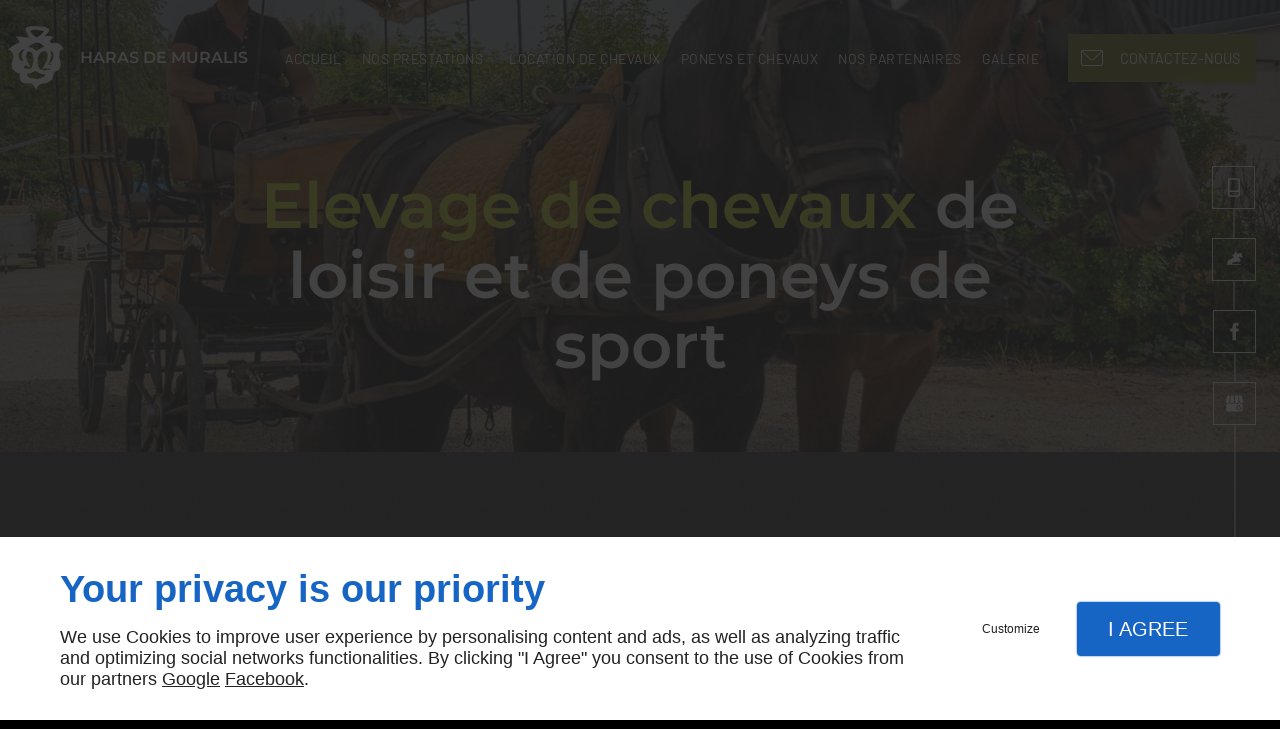

--- FILE ---
content_type: text/html; charset=utf-8
request_url: https://www.harasdemuralis.fr/elevage-chevaux-saint-avertin.php
body_size: 13485
content:
<!DOCTYPE html>
<html class="no-js" lang="fr"><head><meta charset="utf-8" /><meta name="viewport" content="width=device-width, initial-scale=1.0" /><meta lang="" name="keywords" content="Élevage de chevaux Veigné,Location d'attelage avec chevaux La Riche,Location d'attelage avec chevaux Joué-lès-Tours,Location d'attelage avec chevaux Fondettes,Location d'attelage avec chevaux Châtellerault,Location d'attelage avec chevaux Chambray-lès-Tours,Location d'attelage avec chevaux Bléré,Location d'attelage avec chevaux Amboise,HARAS DE MURALIS  Loches,Balade en calèche Loches" /><meta lang="" name="description" content="Si vous recherchez un établissement spécialisé dans l’élevage de chevaux prè de Saint-Avertin, adressez-vous au Haras de Muralis."  /><meta name="robots" content="index, follow" /><title>Élevage de chevaux, Saint-Avertin – Haras de Muralis</title> <script>
(function (adwordsId, adwordsLabel) {
function callTracking(event) {
var link = event.currentTarget;
try {
Epeius.addModule({trackerId: 'ga4', id: 'ga4_ct'});
Epeius.addModule({
trackerId: 'gaw',
id: 'gaw_ct',
config: {key: adwordsId, label: adwordsLabel}
});
} catch (e) {
console.warn("Error with call-tracking !", e);
}
console.log('call-tracking');
var req = new XMLHttpRequest();
req.addEventListener("load", function () {
window.location.href = link.href;
});
req.open("GET", "/lnk-ct.json");
req.send();
event.stopImmediatePropagation();
event.preventDefault();
return false;
}
window.addEventListener('load', function () {
var calltrackingLinks = document.querySelectorAll("a[href^=tel]");
for (var i = 0; i < calltrackingLinks.length; i++) {
calltrackingLinks[i].addEventListener("click", callTracking);
}
});
})('627094163', 'oH4uCO3gsdIBEJPlgqsC')
</script>
 <!--[if lt IE 9]>
<script src="/AMBIANCE_FIW3YKWHAZ_renovAction-grid/js/vendor/html5shiv.min.js"></script>
<![endif]-->
<link href="/css/ambiance.min.css?v=1758112582" rel="stylesheet" type="text/css" /><link href="/css/styles.PAGE_KSN3NOJAJT.min.css?v=1758112600" rel="stylesheet" type="text/css" /><link href="/favicon-120x120.png" sizes="120x120" rel="apple-touch-icon" /><link href="/favicon-152x152.png" sizes="152x152" rel="apple-touch-icon" /><link href="/favicon-16x16.png" sizes="16x16" rel="icon" /><link href="/favicon-180x180.png" sizes="180x180" rel="apple-touch-icon" /><link href="/favicon-192x192.png" sizes="192x192" rel="icon" /><link href="/favicon-32x32.png" sizes="32x32" rel="icon" /><link href="/favicon-512x512.png" sizes="512x512" rel="icon" /><link href="/favicon-60x60.png" sizes="60x60" rel="apple-touch-icon" /><link href="/favicon-76x76.png" sizes="76x76" rel="apple-touch-icon" /><link href="/favicon-96x96.png" sizes="96x96" rel="icon" /><link href="/favicon.ico" rel="shortcut icon" /></head><body itemscope itemtype="http://schema.org/Organization" class="content gridAmbiance" id="PAGE_KSN3NOJAJT">
<div class="stickyfooter">
<!-- ==================================
Tab mobile spacer
=================================== -->
<div id="tab-mobile-spacer"></div>
<!-- ==================================
Header
=================================== -->
<input id="publicPath" value="" hidden /><header class="dzone-header">
<div class="grid-template">
<div class="block-slogan">
<p class="slogan">
<span>Elevage de chevaux</span> de loisir et de poneys de sport
</p>
</div>
</div>
</header>
<div class="HeaderFloatingButton">
<div class="block-socialbar vertical">
<ul>
<li class="activites">
<a href="wcb/wcb" class="button" data-reveal-id="smallModal" data-reveal-ajax="true" title="Rappel Gratuit">
<svg width="16" height="16" viewBox="0 0 512 512" xmlns="http://www.w3.org/2000/svg" xmlns:xlink="http://www.w3.org/1999/xlink" fill="#000000" class="icon-phone1"><path class="color1" d="M381.5,6h-251c-23.7,0-42.9,19.3-42.9,42.9V463c0,23.7,19.3,42.9,42.9,42.9h250.9c23.7,0,42.9-19.3,42.9-42.9V48.9 C424.4,25.3,405.1,6,381.5,6z M383.8,463.1c0,1.2-1.1,2.3-2.3,2.3h-251c-1.2,0-2.3-1.1-2.3-2.3v-87.2h255.6V463.1z M383.8,335.2 H128.2V48.9c0-1.2,1.1-2.3,2.3-2.3h250.9c1.2,0,2.3,1.1,2.3,2.3v286.3H383.8z M235.4,421.4c0-11.2,9.1-20.3,20.3-20.3 s20.6,9.1,20.6,20.3c0,11.2-8.8,20.3-20,20.3h-0.5C244.5,441.7,235.4,432.6,235.4,421.4z" /></svg>
</a>
</li>
<li class="avis">
<a href="https://loches-valdeloire.com/sir_loches/Activites/Activites-sportives-et-culturelles/Promenade-en-caleche-Loches-et-Beaulieu-Les-Loches" target="_blank" title="Promenade en calèche à Loches">
<span class="ico">
<svg xmlns="http://www.w3.org/2000/svg" xmlns:xlink="http://www.w3.org/1999/xlink" version="1.1" id="Capa_1" x="0px" y="0px" width="163.505px" height="163.505px" viewBox="0 0 163.505 163.505" style="enable-background:new 0 0 163.505 163.505;" xml:space="preserve"><g><path d="M162.902,70.911c-0.691-1.628-1.179-3.349-1.691-5.05c-0.487-1.607-0.563-3.448-1.406-4.819 c-1.818-2.96-2.61-5.987-2.042-9.402c0.082-0.495,0.071-1.161-0.197-1.536c-1.331-1.872-2.483-3.768-1.98-6.208 c0.269,0.027,0.624,0.068,1.183,0.124c-0.36-0.528-0.568-0.939-0.873-1.262c-1.427-1.536-1.615-3.06-0.533-4.981 c0.894-1.592,1.346-3.438,1.925-5.19c0.178-0.531,0.162-1.129,0.233-1.696c-1.412,0.921-2.234,2.257-3.412,2.922 c-1.229,0.681-2.956,1.196-4.189,0.838c-0.666-0.192-0.838-2.351-1.072-3.65c-0.111-0.65,0.122-1.366,0.209-2.055 c-0.147-0.119-0.3-0.243-0.457-0.363c-0.777,0.502-1.783,0.843-2.291,1.543c-1.635,2.293-3.584,1.186-5.596,0.754 c-0.69,2.153-2.066,3.219-4.529,3.026c-1.939-0.15-3.931,0.104-5.88,0.272c-2.463,0.205-2.793-0.063-2.89-2.712 c-1.503,1.64-3.006,3.283-4.474,4.89c-0.671-0.193-1.579-0.447-2.488-0.704c-0.417,0.074-0.655-0.7-0.681-0.695 c-1.249,0.348-1.919-0.427-2.641-1.206c-0.061-0.063-0.959,0.353-1.025,0.65c-0.284,1.196-0.406,2.432-0.614,3.836 c-1.071-0.77-1.813-1.305-2.788-2.014c-0.27,1.181-0.457,1.993-0.676,2.94c-0.487-0.246-0.898-0.449-1.416-0.703 c0,0.894,0,1.587,0,2.346c-1.32,0.378-2.56,0.739-3.22,0.924c-0.894,1.648-1.681,2.862-2.225,4.177 c-0.497,1.211-0.726,2.531-1.066,3.791c0.361,0.14,0.65,0.254,1.174,0.457c-0.798,0.516-1.356,0.879-2.453,1.592 c0.6-4.648,1.046-8.688,1.676-12.7c0.721-4.601,0.808-4.631-3.209-6.894c-1.046-0.589-1.229-1.166-0.69-2.216 c0.497-0.993,1.183-2.085,1.157-3.118c-0.04-2.346,0.812-3.734,3.139-4.177c0.061-0.01,0.091-0.218,0.137-0.337 c-0.168,0.074-0.33,0.145-0.492,0.218c-0.671-1.3-1.523-2.544-1.96-3.915c-1.854-5.83-7.902-7.411-12.36-3.313 c-3.188,2.933-2.782,8.071-1.549,10.875c0.99,2.24,1.057,2.546-1.224,3.375c-0.873,0.317-1.727,0.69-2.61,0.935 c-2.389,0.655-3.823,2.168-4.483,4.544c-0.666,2.381-1.447,4.733-2.158,7.099c-1.026,3.399-2.72,4.644-6.391,4.72 c-0.589,0.01-1.196,0.112-1.752,0.302c-3.9,1.348-7.785,2.735-11.877,4.177c1.247,2.462,2.902,4.804,5.299,6.474 c1.351,0.945,1.731,1.851,1.166,3.445c-0.917,2.585-0.251,5.015,1.569,6.99c1.607,1.742,3.448,3.26,5.144,4.923 c1.61,1.582,3.161,3.225,4.923,5.035c-1.31,0.81-2.122,1.361-2.973,1.835c-1.895,1.046-3.745,1.594-6.002,0.736 c-1.602-0.606-3.479-0.606-5.235-0.68c-1.612-0.066-1.881,0.853-1.572,2.355c0.312,1.488,0.257,3.058,0.312,4.591 c0.01,0.27-0.503,1.706-0.988,3.037c-0.696,0.106-1.419,0.111-2.188-0.051c-0.272-0.062-0.625,0.335-0.952,0.492 c-0.691,0.325-1.366,0.854-2.089,0.924c-6.173,0.635-11.654,2.899-16.339,6.937c-2.013,1.737-3.94,3.062-6.639,1.498 c-0.381-0.218-0.896-0.238-1.354-0.273c-4.273-0.325-8.247,0.451-10.841,4.164c-1.97,2.828-3.479,5.981-5.21,8.978 c-1.523,2.63-2.516,5.316-1.424,8.403c0.368,1.057-0.188,1.58-1.265,1.732c-0.988,0.146-1.955,0.426-3.359,0.746 c1.285,0.69,2.087,1.117,3.026,1.62c-0.729,1.011-1.95,1.95-2.064,3.006c-0.244,2.265-1.668,3.433-3.135,4.764 c-0.645,0.589-1.58,1.919-1.384,2.188c1,1.381,1.706-0.147,2.569-0.514c0.577-0.243,1.374-0.584,1.81-0.36 c0.368,0.188,0.551,1.143,0.478,1.717c-0.233,1.798-0.706,3.569-0.939,5.367c-0.063,0.462-0.193,0.808-0.365,1.097H3.989 C1.79,142.5,0,144.288,0,146.497c0,2.214,1.79,4.001,3.999,4.001h139.916c2.209,0,3.997-1.787,3.997-4.001 c0-2.209-1.788-3.997-3.997-3.997H54.966c2.143-3.605,4.316-7.19,6.439-10.811c0.729-1.244,1.449-2.539,1.881-3.9 c0.417-1.31,1.112-1.741,2.425-1.787c5.802-0.208,11.616-0.3,17.393-0.808c5.436-0.478,10.915-1.097,15.901-3.682 c0.432-0.224,0.98-0.229,1.488-0.284c1.584-0.188,3.188-0.264,4.758-0.563c1.274-0.244,2.468-0.879,3.742-1.102 c4.977-0.863,9.485-2.641,13.284-6.084c2.052-1.858,4.433-3.169,7.338-2.884c0.726,0.065,1.965,0.477,2.006,0.838 c0.116,1.102,0.146,2.376-1.523,2.742c-1.234,0.269-2.356,0.934-1.96,2.676c-1.676,0.31-3.413,0.427-4.997,0.97 c-3.047,1.046-5.52,2.864-6.429,6.19c-0.884,3.234,0.731,4.875,3.961,4.179c0.67-0.147,1.635-0.097,2.112,0.29 c1.046,0.832,1.96,0.751,2.884,0.056c2.702-2.021,6.022-3.235,7.836-6.419c0.66-1.158,1.995-1.919,2.889-2.966 c0.935-1.076,1.788-2.233,2.539-3.442c1.798-2.885,3.312-5.967,5.317-8.693c2.279-3.098,2.736-5.814,0.451-8.953 c-1.645-2.254-3.447-4.453-5.515-6.302c-1.229-1.106-3.107-1.487-4.677-2.233c-0.543-0.254-1.315-0.498-1.503-0.95 c-1.214-2.895-2.239-5.875-3.453-8.774c-0.451-1.087-0.269-1.846,0.686-2.326c1.585-0.789,3.25-1.404,4.845-2.173 c1.279-0.612,2.498-1.346,3.747-2.029c-0.944,0.317-1.898,0.635-2.884,0.968c-0.741,0.251-1.503,0.505-2.306,0.774 c-0.264,0.089-0.538,0.183-0.817,0.271c1.106-1.93,1.995-3.473,2.971-5.164c1.595,0.162,2.793,1.071,3.392,2.793 c2.001,1.473,3.931,3.062,6.054,4.326c0.477,0.282,1.695-0.49,2.447-0.973c0.416-0.269,0.568-0.947,1.168-2.023 c0.589,1.333,1.046,2.133,1.3,2.996c0.264,0.904,0.335,1.861,0.432,2.43c1.325,0.206,2.453,0.102,3.271,0.562 c3.752,2.117,5.991,1.219,7.235-1.811c0.244-0.599,0.62-1.181,1.057-1.653C163.78,74.981,163.821,73.066,162.902,70.911z M36.653,142.5c1.285-1.808,2.575-3.62,3.859-5.428c0.264,0.03,0.536,0.061,0.8,0.091c0.198,1.782,0.432,3.555,0.551,5.337H36.653z M92.835,59.635c-0.122,0.218-0.254,0.432-0.376,0.645c-0.127,0.213-0.254,0.427-0.37,0.645c-0.173,0.33-0.32,0.655-0.432,1.006 c-0.071,0.224-0.122,0.457-0.152,0.69c-0.051,0.358-0.076,0.734-0.097,1.127c-0.021,0.396-0.046,0.812-0.086,1.254 c-0.214-0.145-0.478-0.259-0.752-0.363c-0.27-0.104-0.559-0.203-0.833-0.307c-0.365-0.142-0.711-0.302-0.984-0.526 c-0.265-0.223-0.457-0.515-0.508-0.916c-0.016-0.097-0.016-0.206-0.011-0.32c0.011-0.117,0.021-0.241,0.051-0.371 c0.081-0.421,0.157-0.79,0.254-1.117c0.132-0.49,0.279-0.883,0.457-1.186c0.122-0.203,0.249-0.368,0.396-0.505 c0.233-0.198,0.497-0.322,0.822-0.378c0.66-0.119,1.544,0.015,2.803,0.292C92.958,59.422,92.902,59.529,92.835,59.635z M101.793,120.898c-0.102-0.31-0.214-0.619-0.315-0.929c1.438-0.452,2.874-0.909,4.316-1.361c0.071,0.213,0.143,0.432,0.213,0.645 C104.601,119.802,103.195,120.355,101.793,120.898z M118.246,115.395c-2.325,0.97-4.742,1.727-7.149,2.487 c-0.66,0.209-1.401,0.168-2.62,0.295c3.103-1.849,5.713-3.488,8.419-4.946c0.559-0.305,1.482,0.071,2.229,0.133 C118.834,114.068,118.733,115.191,118.246,115.395z M134.231,71.462c-1.203,1.528-2.503,2.979-3.803,4.428 c-0.432,0.485-0.868,0.97-1.295,1.453c-0.183-0.12-0.366-0.244-0.549-0.363c-0.01-0.917,0.076-1.801,0.265-2.659 c0.07-0.343,0.162-0.68,0.269-1.013c0.051-0.167,0.106-0.333,0.168-0.495c0.478-1.31,1.188-2.531,2.122-3.656 c0.081-0.096,0.233-0.149,0.437-0.165c0.057-0.005,0.107-0.005,0.163-0.005c0.111,0,0.233,0.01,0.36,0.025 c0.254,0.03,0.533,0.089,0.797,0.16c0.071,0.022,0.143,0.038,0.203,0.059c0.193,0.063,0.386,0.129,0.549,0.198 c0.061,0.025,0.111,0.045,0.162,0.074C134.394,69.646,134.546,71.056,134.231,71.462z M132.454,66.699 c0.701-0.937,1.229-1.632,2.011-2.678c0.066,0.119,0.133,0.233,0.203,0.337c0.152,0.213,0.325,0.396,0.519,0.561 c0.091,0.084,0.192,0.163,0.294,0.241c0.305,0.229,0.635,0.432,0.955,0.637c0.64,0.421,1.239,0.886,1.549,1.67 c0.106,0.259,0.168,0.562,0.198,0.904c0.015,0.173,0.015,0.358,0.005,0.556C136.095,68.118,134.414,67.463,132.454,66.699z M146.708,75.453c-1.808-0.873-3.666-1.678-5.407-2.671c-0.473-0.271-0.609-1.122-0.904-1.711c0.589-0.203,1.274-0.701,1.757-0.551 c0.224,0.069,0.447,0.155,0.66,0.264c0.432,0.208,0.843,0.479,1.254,0.749c0.203,0.137,0.406,0.276,0.609,0.406 c0.158,0.104,0.33,0.213,0.488,0.322c0.482,0.328,0.959,0.686,1.365,1.097c0.097,0.099,0.183,0.213,0.265,0.333 c0.162,0.238,0.289,0.51,0.426,0.774c0.066,0.137,0.133,0.267,0.203,0.391C147.19,75.06,146.947,75.258,146.708,75.453z"></path></g><g></g><g></g><g></g><g></g><g></g><g></g><g></g><g></g><g></g><g></g><g></g><g></g><g></g><g></g><g></g></svg>
</span>
</a>
</li>
</ul>
</div>
<div class="block-socialbar vertical">
<ul>                        <li class="facebook">
<a itemprop="sameAs" rel="noopener" href="https://www.facebook.com/HarasDeMuralis/" title="Facebook" target="_blank">
<svg xmlns="http://www.w3.org/2000/svg" xmlns:xlink="http://www.w3.org/1999/xlink" width="16" height="16" viewBox="0 0 512 512" fill="#000000" class="icon-facebook1"><path class="color1" d="M293.5 494h-89.2V256h-59.5v-82l59.5 0 -0.1-48.3c0-66.9 18.1-107.6 97-107.6h65.6v82h-41c-30.7 0-32.2 11.5-32.2 32.9l-0.1 41.1h73.8l-8.7 82 -65 0L293.5 494z" /></svg>                </a>
</li>
<li class="googlemybusiness">
<a itemprop="sameAs" rel="noopener" href="https://www.google.com/maps/place/Haras+de+Muralis/@47.0872654,0.95218,16.63z/data=!4m6!3m5!1s0x47fceb92de3ceac5:0x411650c94f5bdf11!8m2!3d47.086114!4d0.950554!16s%2Fg%2F11f03rpmxp?coh=164777&entry=tt&shorturl=1" title="google my business" target="_blank">
<svg xmlns="http://www.w3.org/2000/svg" xmlns:xlink="http://www.w3.org/1999/xlink" width="16" height="16" viewBox="0 0 512 512" fill="#000000" class="icon-mybusiness1"><path class="color1" d="M142.9 196.3c0.3 27.5 22.8 49.7 50.4 49.7 27.8 0 50.4-22.6 50.4-50.4V43.5h-83.3L142.9 196.3zM68.1 246.1c23.7 0 43.6-16.3 48.9-38.3l1.6-13.4 17.2-150.7H81.6c-12.7 0-24 9-26.7 21.6l-0.3 1.2L19 192.7c-1 3.7-1.3 7.6-0.7 11.2C22.3 228.3 43.2 246.1 68.1 246.1zM318.6 246.1c27.5 0 49.9-22.2 50.4-49.6l-17.4-153h-83.3v152.2C268.2 223.4 290.7 246.1 318.6 246.1zM443.8 246.1c25.5 0 47-19.1 50.1-44.4 0.3-2.6 0.1-5.3-0.6-7.7L457.1 65.4l-0.1-0.3c-2.7-12.5-14-21.6-26.7-21.6h-54.2l17.2 150.8C397.1 227.2 415.4 246.1 443.8 246.1zM443.8 270.5c-27.4 0-49.3-12.6-62.3-34.4 -13.3 20.7-36.5 34.4-62.9 34.4 -26.1 0-49.3-13.5-62.6-34 -13.4 20.4-36.4 34-62.6 34s-49.3-13.5-62.6-34c-13.4 20.4-36.4 34-62.7 34 -13.2 0-26.1-3.5-37.4-10.1v190.7c0 9.6 7.8 17.3 17.3 17.3h403.7c9.6 0 17.3-7.8 17.3-17.3v-185C461.1 269 452.6 270.5 443.8 270.5zM440.9 395c-3.2 11.4-9.6 22.2-18.3 30.3 -8.4 7.6-18.7 13-29.7 15.4 -12.2 2.8-25 2.8-37.1-0.3 -37-9.9-59.9-46.9-52.4-84.5 1.2-6.4 3.4-12.5 6.4-18.2 8.3-16.3 22.3-28.9 39.4-35.4 0.6-0.2 1.1-0.4 1.7-0.6 15.9-5.5 33.1-5.3 48.9 0.4 8.7 3.2 16.6 8.2 23.4 14.5 -2.2 2.5-4.7 4.8-7 7.2l-13.3 13.3c-4.5-4.2-9.8-7.4-15.6-9.2 -15.3-4.6-31.8-0.3-43 11.2 -4.7 4.8-8.3 10.7-10.5 17.1 -3.1 9.2-3.1 19 0 28.2h-0.1v0.1c0.2 0.7 0.4 1.3 0.7 1.9 3.2 8.2 8.7 15.2 15.9 20.3 4.8 3.5 10.4 5.8 16.2 7 5.7 1.1 11.6 1.1 17.3 0.1 5.7-0.9 11.2-3 16-6.3v0.2c7.6-5.1 12.7-13.1 14.5-22.1h-39.7c0-9.6 0-20 0-29.5h68.3c0.6 3.5 0.9 6.1 1.1 9.2C444.6 375.2 443.7 385.3 440.9 395z" /></svg>                </a>
</li>
</ul>
</div>
</div>
<!-- ==================================
Top Nav
=================================== --><nav class="dzone-topnav top-bar top-nav block-nav sticky-position" data-topbar="" data-options="custom_back_text: false">
<div class="grid-template">
<figure class="block-logo">
<a href="/">
<span class="logo"><img itemprop="logo" alt="HARAS DE MURALIS" src="ressources/images/6514d10030b5.png" width="87" height="100" /></span>
<span class="name" itemprop="name">HARAS DE MURALIS</span>
</a>
</figure>
<div class="top-bar-section">
<ul>
<li><a href="/" target="_self">Accueil</a></li>
<li class="has-dropdown">
<a href="#" target="_self">Nos prestations</a>
<ul class="dropdown">
<li><a href="/location-attelage-collectivite-prive.php" target="_self">Location d'attelage (collectivité ou privé)</a></li>
<li><a href="/locations-chevaux-cavaliers-randonneurs.php" target="_self">Locations de chevaux pour les cavaliers-randonneurs</a></li>
<li><a href="/mariage-caleche.php" target="_self">Mariage en calèche</a></li>
<li><a href="/visite-loches-beaulieu-caleche.php" target="_self">Visite de Loches et Beaulieu en calèche</a></li>
<li><a href="/caleche-fil-bleu-tours.php" target="_self">Calèche Fil Bleu à Tours</a></li>
</ul>
</li>
<li><a href="/location-chevaux.php" target="_self">Location de chevaux</a></li>
<li><a href="/poneys-chevaux.php" target="_self">Poneys et chevaux</a></li>
<li><a href="/nos-partenaires.php" target="_self">Nos partenaires</a></li>
<li><a href="/galerie.php" target="_self">Galerie</a></li>
</ul>
</div>
<div class="block-button">
<a href="/contactez-nous.php" class="button">
<span class="ico"><svg width="16" height="16" viewBox="0 0 512 512" xmlns="http://www.w3.org/2000/svg" xmlns:xlink="http://www.w3.org/1999/xlink" fill="#000000" class="icon-mail6"><path class="color1" d="M471 71.7H41c-22.6 0-41 18.4-41 41v286.7c0 22.6 18.4 41 41 41H471c22.6 0 41-18.4 41-41V112.6C512 90 493.6 71.7 471 71.7zM471 92.2c1.8 0 3.6 0.3 5.2 0.8L299.5 269.8c-11.6 11.6-27 18-43.5 18 -16.4 0-31.8-6.4-43.5-18L35.7 92.9c1.7-0.4 3.4-0.8 5.2-0.8H471zM491.5 399.4c0 11.3-9.2 20.5-20.5 20.5H41c-11.3 0-20.5-9.2-20.5-20.5V112.6c0-1.8 0.3-3.6 0.8-5.2l176.8 176.8c16 16 37 24 57.9 24 21 0 42-8 57.9-24l176.8-176.8c0.4 1.7 0.8 3.4 0.8 5.2V399.4z" /></svg>
</span>
<span class="txt"><span>Contactez-nous</span></span>
</a>
</div>
</div>
</nav>
<!-- ==================================
Main content
=================================== --><main class="dzone-content czone"><div class="row sticky-position"><div class="large-24 columns"><div class="block-title blk-title"><h1>Élevage de chevaux près de Saint-Avertin</h1></div></div></div><div id="row_SECTION_7CPNX7U3FP" class="row lp-support-2col-strech">
<div id="col_COLUMN_DUY484PZRO" class="large-12 columns">
<div id="text_BLOCK_7ZLQ4N6LKX" class="block-text blk-text lp-support-opener">
<p>Le Haras de Muralis situé près de Saint-Avertin, est spécialisé dans l’élevage de chevaux.</p>
</div>
<div id="text_BLOCK_ZN4AJBTT1A" class="block-text blk-text lp-support-paragraph-1">
<h2>À qui s’adresser pour acheter un cheval de loisir à près de Saint-Avertin ?</h2><p></p><p>Si vous souhaitez <a href="/" rel="noopener noreferrer" target="_blank">acheter un cheval de loisir</a>, plusieurs options s'offrent à vous:</p><ul><li>Les centres équestres peuvent être un bon choix car ils proposent des chevaux bien entraînés et bien entretenus utilisés pour les cours d'équitation ;</li><li>Les annonces en ligne sur des sites spécialisés dans la vente de chevaux, mais il est essentiel d'être prudent et de n'acheter qu'auprès de vendeurs fiables et réputés ;</li><li>Les éleveurs de chevaux qui peuvent fournir des chevaux de haute qualité et en bonne santé.</li></ul><p>Le Haras de Muralis, situé près de Saint-Avertin, est spécialisé dans l'élevage de chevaux.</p>
</div>
<div id="separator_BLOCK_595FT6JLJU" class="block-separator blk-separator">
<div class="my-content"></div>
</div>
<div id="text_BLOCK_9E42NWX6I1" class="block-text blk-text lp-support-paragraph-2">
<h2>Un établissement spécialisé dans l'élevage de chevaux</h2><p></p><p>Le Haras de Muralis situé près de Saint-Avertin, est un établissement spécialisé dans élevage de chevaux depuis plus de 15 ans.</p><p>Nous nous sommes spécialisés dans l'élevage de <a href="elevage-chevaux-damboise.php" rel="noopener noreferrer" target="_blank">chevaux de loisirs</a> et de poneys de sport. Nous disposons d’une sélection de plus de 40 chevaux et poneys ayant été choisis en fonction de leur caractère et de leur capacité sportive afin de garantir la satisfaction du client.</p><p>Nous avons dans notre haras une variété de races, dont des chevaux pur-sang, des chevaux de selle français, des <a href="elevage-chevaux-joue-les-tours.php" rel="noopener noreferrer" target="_blank">poneys gallois</a>, etc. Pour garantir la santé des chevaux, nous veillons à ce qu’ils bénéficient d’une alimentation équilibrée et de soins réguliers.</p><p>Si vous habitez à Saint-Avertin et que vous souhaitez visiter notre élevage et rencontrer nos chevaux, nous proposons des visites sur rendez-vous.</p>
</div>
<div id="text_BLOCK_UACWLXIFJ1" class="block-text blk-text lp-support-closer">
Contactez-nous dès maintenant pour acheter votre cheval de loisir auprès de Haras de Muralis. Nous sommes là pour vous aider à trouver votre compagnon équin à Saint-Avertin.
</div>
</div><div id="col_COLUMN_Y871A4OGF1" class="large-12 columns">
<figure id="img_BLOCK_RFJCUBZH6G" class="block-image blk-image lazy lp-support-picture">
<img src="data:image/svg+xml,%3Csvg%20xmlns%3D%27http%3A%2F%2Fwww.w3.org%2F2000%2Fsvg%27%20viewBox%3D%270%200%20600%20399%27%3E%3C%2Fsvg%3E" data-src="/ressources/images/924a9d4a7737.jpg" alt="Élevage de chevaux, Saint-Avertin<br>Élevage de chevaux, Saint-Avertin<br>Élevage de chevaux, Saint-Avertin" width="600" height="399" loading="lazy" class="blk-image__image" />
</figure>
</div>
</div></main><!-- ==================================
Subheader
=================================== --><aside class="dzone-subheader subheader"></aside>
<!-- ==================================
Side nav
=================================== --><aside class="dzone-sidenav sidenav"></aside>
<!-- ==================================
Prefooter
=================================== --><aside class="dzone-prefooter prefooter">
<div class="grid-template">
<div class="block-newsletter">
<div class="block-text">
<p class="title">
Posez-nous vos questions !
</p>
</div>
<div class="block-button">
<a href="contactez-nous.php" class="button">
<span class="ico"><svg width="16" height="16" viewBox="0 0 512 512" xmlns="http://www.w3.org/2000/svg" xmlns:xlink="http://www.w3.org/1999/xlink" fill="#000000" class="icon-mail6"><path class="color1" d="M471 71.7H41c-22.6 0-41 18.4-41 41v286.7c0 22.6 18.4 41 41 41H471c22.6 0 41-18.4 41-41V112.6C512 90 493.6 71.7 471 71.7zM471 92.2c1.8 0 3.6 0.3 5.2 0.8L299.5 269.8c-11.6 11.6-27 18-43.5 18 -16.4 0-31.8-6.4-43.5-18L35.7 92.9c1.7-0.4 3.4-0.8 5.2-0.8H471zM491.5 399.4c0 11.3-9.2 20.5-20.5 20.5H41c-11.3 0-20.5-9.2-20.5-20.5V112.6c0-1.8 0.3-3.6 0.8-5.2l176.8 176.8c16 16 37 24 57.9 24 21 0 42-8 57.9-24l176.8-176.8c0.4 1.7 0.8 3.4 0.8 5.2V399.4z" /></svg>
</span>
<span class="txt">CONTACTEZ-NOUS</span>
</a>
</div>
</div>
<div class="block-openhours">
<p>Horaires d'ouverture</p>
<ul><li><span class="day">Lun - Ven</span> <span class="hours">08h - 12h | 13h 30 - 18h</span></li></ul></div>
<div class="block-contact">
<p itemprop="name" class="contact-name">
Eterna Lighting
</p>
<div itemscope="" itemtype="http://schema.org/PostalAddress" itemprop="address" class="contact-address">
<p itemprop="streetAddress">
<span class="ico"><svg xmlns="http://www.w3.org/2000/svg" xmlns:xlink="http://www.w3.org/1999/xlink" width="16" height="16" viewBox="0 0 512 512" fill="#000000" class="icon-location1"><path class="color1" d="M65.7 194.4v-0.8c0-26.4 5-51.4 14.9-74.8 9.9-23.5 23.5-43.9 40.7-61.4 17.2-17.5 37.3-31.4 60.4-41.8C204.7 5.2 229.2 0 255.2 0h0.8 0.8c26 0 50.5 5.2 73.6 15.6C353.4 26 373.5 40 390.7 57.5c17.2 17.5 30.8 38.1 40.7 61.6 9.9 23.5 14.9 48.5 14.9 75v0.8c0 1-0.1 1.8-0.4 2.3 -0.3 0.5-0.4 1.3-0.4 2.3v2.3c-0.5 6-1.1 11.7-1.7 17.1 -0.6 5.4-1.5 11.1-2.5 17.1 -1 7.5-4.7 18-10.9 31.6 -6.3 13.6-13.7 28.7-22.2 45.4 -8.6 16.7-17.9 33.8-28.1 51.2 -10.2 17.5-20.2 33.9-29.9 49.3 -9.7 15.4-18.3 28.5-25.7 39.4 -7.4 10.9-12.6 17.9-15.7 21 -4.6 4.7-9.6 9.4-15.1 14.2 -5.5 4.8-10.8 8.9-16.1 12.4 -5.2 3.5-9.8 6.3-13.8 8.3 -4 2.1-6.7 3.1-8.2 3.1s-4.4-1-8.6-3.1c-4.2-2.1-8.9-5-14.1-8.7 -5.2-3.8-10.5-8-16-12.8 -5.5-4.8-10.2-9.3-14.3-13.4 -3.3-3.1-8.5-10.1-15.4-21 -7-10.9-15.2-23.9-24.6-39.1 -9.4-15.2-19.3-31.6-29.5-49.4 -10.3-17.8-19.9-34.9-28.8-51.3 -8.9-16.5-16.5-31.6-22.7-45.5 -6.2-13.9-9.8-24.6-10.9-32.1 -1-5.7-1.8-11.3-2.5-16.9 -0.6-5.6-1.2-11.3-1.7-17.3 -0.5-0.5-0.8-1.3-0.8-2.3V194.4zM201.8 247.6c14.5 15.1 32.2 22.6 53.1 22.6 20.8 0 38.5-7.5 53.1-22.6 14.5-15 21.8-33.4 21.8-55 0-21.6-7.3-39.9-21.8-55 -14.5-15-32.2-22.6-53.1-22.6 -20.9 0-38.5 7.5-53.1 22.6 -14.5 15.1-21.8 33.4-21.8 55C180 214.2 187.3 232.6 201.8 247.6z" /></svg></span>
La Fosse Laureste</p>
<p>
<span itemprop="postalCode">37600</span>
<span itemprop="addressLocality">SAINT-SENOCH</span>
</p>
</div>
<p class="contact-telephone">
<span class="ico"><svg width="16" height="16" viewBox="0 0 512 512" xmlns="http://www.w3.org/2000/svg" xmlns:xlink="http://www.w3.org/1999/xlink" fill="#000000" class="icon-phone2"><path class="color1" d="M0.6 108.2c0.9-4.7 2.6-9.8 5.2-15.5 2.6-5.7 5.7-10 9.1-12.9L86.4 7.4c6.1-4.9 12-7.4 17.8-7.4 9.6 0 16.7 4.8 21.3 14.4l57.9 109.4c3.2 6.1 4.1 12.6 2.8 19.5 -1.3 6.9-4.2 12.6-8.8 17.3l-26.3 27.1c-2 1.8-3 4.1-3 7 0.6 9 4.4 19.5 11.5 31.3 7.1 11.8 14.9 22.8 23.3 33 10.1 12.5 21.2 25.1 33 37.6 16.5 16.9 31.2 29.7 43.9 38.3 12.8 8.6 23.3 15.2 31.7 19.9 10.1 5.5 18.8 8.9 26.1 10.1 2.9 0 5.2-0.9 7-2.7l31.3-32.2c5.2-6 12.6-9 22.2-9 6.1 0 10.9 0.9 14.4 2.6l0.9 0.9L498.3 386c2.9 2.3 5.6 5 8 8.1 2.5 3.1 4 6.3 4.6 9.8 0.3 1.5 0.4 3.1 0.4 4.8 0.3 5.8-2.2 11.3-7.4 16.6l-71.4 71.5c-3.8 3.5-8.3 6.6-13.7 9.4 -5.4 2.8-10.4 4.4-15 5 -0.6 0-1.7 0.1-3.5 0.4 -1.7 0.3-4.1 0.4-7 0.4 -6.7 0-17.7-1.2-33.1-3.5 -15.4-2.3-34.3-8.1-56.6-17.4 -22.4-9.3-47.5-23.1-75.3-41.4 -27.9-18.3-57.9-43.6-90.1-75.9 -37.4-37.5-65.8-72.4-85.1-104.7 -19.3-32.3-32.9-60-40.7-83.3 -7.8-23.3-11.8-41.7-11.8-55.4V108.2z" /></svg></span>
<a itemprop="telephone" class="tag-calltracking" href="tel:+33974569458">09 74 56 94 58</a></p>
</div>
<nav class="block-nav footer-nav">
<ul>
<li><a href="/" target="_self">Accueil</a></li>
<li><a href="/contactez-nous.php" target="_self">Contactez-nous</a></li>
<li><a href="/mentions-legales.php" target="_self">Mentions légales</a></li>
<li><a href="/plan-site.php" target="_self">Plan du site</a></li>
</ul>
</nav>
<nav class="block-socialbar tiny style-rounded color-default">
<ul>                        <li class="facebook">
<a itemprop="sameAs" rel="noopener" href="https://www.facebook.com/HarasDeMuralis/" title="Facebook" target="_blank">
<svg xmlns="http://www.w3.org/2000/svg" xmlns:xlink="http://www.w3.org/1999/xlink" width="16" height="16" viewBox="0 0 512 512" fill="#000000" class="icon-facebook1"><path class="color1" d="M293.5 494h-89.2V256h-59.5v-82l59.5 0 -0.1-48.3c0-66.9 18.1-107.6 97-107.6h65.6v82h-41c-30.7 0-32.2 11.5-32.2 32.9l-0.1 41.1h73.8l-8.7 82 -65 0L293.5 494z" /></svg>                </a>
</li>
<li class="googlemybusiness">
<a itemprop="sameAs" rel="noopener" href="https://www.google.com/maps/place/Haras+de+Muralis/@47.0872654,0.95218,16.63z/data=!4m6!3m5!1s0x47fceb92de3ceac5:0x411650c94f5bdf11!8m2!3d47.086114!4d0.950554!16s%2Fg%2F11f03rpmxp?coh=164777&entry=tt&shorturl=1" title="google my business" target="_blank">
<svg xmlns="http://www.w3.org/2000/svg" xmlns:xlink="http://www.w3.org/1999/xlink" width="16" height="16" viewBox="0 0 512 512" fill="#000000" class="icon-mybusiness1"><path class="color1" d="M142.9 196.3c0.3 27.5 22.8 49.7 50.4 49.7 27.8 0 50.4-22.6 50.4-50.4V43.5h-83.3L142.9 196.3zM68.1 246.1c23.7 0 43.6-16.3 48.9-38.3l1.6-13.4 17.2-150.7H81.6c-12.7 0-24 9-26.7 21.6l-0.3 1.2L19 192.7c-1 3.7-1.3 7.6-0.7 11.2C22.3 228.3 43.2 246.1 68.1 246.1zM318.6 246.1c27.5 0 49.9-22.2 50.4-49.6l-17.4-153h-83.3v152.2C268.2 223.4 290.7 246.1 318.6 246.1zM443.8 246.1c25.5 0 47-19.1 50.1-44.4 0.3-2.6 0.1-5.3-0.6-7.7L457.1 65.4l-0.1-0.3c-2.7-12.5-14-21.6-26.7-21.6h-54.2l17.2 150.8C397.1 227.2 415.4 246.1 443.8 246.1zM443.8 270.5c-27.4 0-49.3-12.6-62.3-34.4 -13.3 20.7-36.5 34.4-62.9 34.4 -26.1 0-49.3-13.5-62.6-34 -13.4 20.4-36.4 34-62.6 34s-49.3-13.5-62.6-34c-13.4 20.4-36.4 34-62.7 34 -13.2 0-26.1-3.5-37.4-10.1v190.7c0 9.6 7.8 17.3 17.3 17.3h403.7c9.6 0 17.3-7.8 17.3-17.3v-185C461.1 269 452.6 270.5 443.8 270.5zM440.9 395c-3.2 11.4-9.6 22.2-18.3 30.3 -8.4 7.6-18.7 13-29.7 15.4 -12.2 2.8-25 2.8-37.1-0.3 -37-9.9-59.9-46.9-52.4-84.5 1.2-6.4 3.4-12.5 6.4-18.2 8.3-16.3 22.3-28.9 39.4-35.4 0.6-0.2 1.1-0.4 1.7-0.6 15.9-5.5 33.1-5.3 48.9 0.4 8.7 3.2 16.6 8.2 23.4 14.5 -2.2 2.5-4.7 4.8-7 7.2l-13.3 13.3c-4.5-4.2-9.8-7.4-15.6-9.2 -15.3-4.6-31.8-0.3-43 11.2 -4.7 4.8-8.3 10.7-10.5 17.1 -3.1 9.2-3.1 19 0 28.2h-0.1v0.1c0.2 0.7 0.4 1.3 0.7 1.9 3.2 8.2 8.7 15.2 15.9 20.3 4.8 3.5 10.4 5.8 16.2 7 5.7 1.1 11.6 1.1 17.3 0.1 5.7-0.9 11.2-3 16-6.3v0.2c7.6-5.1 12.7-13.1 14.5-22.1h-39.7c0-9.6 0-20 0-29.5h68.3c0.6 3.5 0.9 6.1 1.1 9.2C444.6 375.2 443.7 385.3 440.9 395z" /></svg>                </a>
</li>
</ul>
</nav>
<div class="block-linkeo clearfix">
<span class="logo-linkeo" title="linkeo"><svg xmlns="http://www.w3.org/2000/svg" xmlns:xlink="http://www.w3.org/1999/xlink" width="51" height="20" viewBox="0 0 512 200" fill="#000000" class="icon-linkeo1"><path d="M456.4 144.4c23.5 11.9 45.8-5.6 52.8-27.8 7.4-23.5-1.5-55.6-25.2-65.4 -20.1-8.3-39.5 6.4-46.2 24.7 -0.4 0.8-0.6 1.6-0.9 2.5C431.8 100.6 433.2 132.6 456.4 144.4zM459.4 84.6c2.6-9.1 8.9-14.1 18.3-11 4.1 1.4 5.7 6.4 7 10 3.2 8.7 4 17.7 1.9 26.7 -2.5 10.5-11.8 18.2-22 11.9 -4.1-2.5-5.1-9.6-6.1-13.8C456.7 100.6 457.6 92.4 459.4 84.6z" /><path d="M407 140c12.8-7.9 1.1-28.1-11.8-20.2 -10.4 6.4-29.1 8.8-34.5-5.4 -0.3-0.8-0.6-1.8-0.9-2.7 14.2-1.7 28.3-3.6 42.5-5.8 5.5-0.8 7.9-6.5 8.6-11.2 1.7-12.9-2-26.4-10.7-36.1 -13.7-15.2-40.6-10.8-54 1.8 -16.6 15.7-13.8 51-3.7 69.4C354.7 152.5 387.9 151.8 407 140zM365.5 74.5c11.9-8.1 19.3 0.2 21.5 10.2 -9.6 1.4-19.2 2.7-28.8 3.8C359.1 82.6 361.3 77.4 365.5 74.5z" /><path d="M77.1 174.1c-16.7 1.9-35 3.2-52.2 1.3 -0.4-38.3-1.1-76.7-1.6-115 -0.2-15-23.5-15.1-23.3 0 0.6 41.7 1.4 83.4 1.7 125 0 4.8 3.5 10.3 8.6 11.2 21.7 4 45 3.1 66.8 0.7C91.9 195.8 92.1 172.5 77.1 174.1z" /><path d="M54.7 60.5c0.9 25.5 0.8 51 0.5 76.5 -0.2 15.1 23.1 15 23.3 0 0.3-25.5 0.4-51-0.5-76.5C77.5 45.5 54.2 45.4 54.7 60.5z" /><path d="M178.3 60.6c0.5 27.5 0.6 55 0.4 82.4 -16.9-28-35.3-55.4-47.3-85.7 -4.5-11.5-23.3-11-22.9 3.1 1.2 42.4 0.6 84.9 2.4 127.3 0.7 15 24 15.1 23.3 0 -1.1-25.5-1.3-50.9-1.6-76.4 15.8 27.2 33.5 53.5 46.9 81.9 5.2 11 21.5 5 21.8-5.9 1-42.3 1-84.5 0.3-126.8C201.4 45.6 178 45.5 178.3 60.6z" /><path d="M284.2 108.4c11.3-13.8 22.3-27.9 32.8-42.3 8.9-12.2-11.4-23.8-20.2-11.8 -13.8 18.9-28.6 37.3-43.8 55.2 -0.6-16.3-1.2-32.7-1.8-49 -0.5-15-23.9-15.1-23.3 0 1.6 42.3 3.4 84.8 3.5 127.1 0 15.1 23.4 15.1 23.3 0 0-14.5-0.3-29-0.7-43.5 4.7-5.5 9.5-11 14.2-16.5 12.1 21.6 23.7 43.6 35.2 65.6 7 13.3 27.1 1.5 20.2-11.8C310.7 156.9 297.9 132.4 284.2 108.4z" /><path d="M65.6 23.7c15.1 0 15.1-23.3 0-23.3C50.5 0.4 50.5 23.7 65.6 23.7z" /><path d="M497.4 169.7c-43.1 9.1-93.2 8.6-136.6 1 -14.7-2.6-21 19.9-6.2 22.5 47.7 8.4 101.5 9.1 149-0.9C518.3 189.1 512.1 166.6 497.4 169.7z" /></svg></span>
<nav class="linkeo-nav"><a href="https://www.linkeo.com/" target="_blank">Linkeo Agence de création de site Internet</a>
</nav>
</div>
</div>
</aside>
<!-- ==================================
Footer
=================================== --><footer class="dzone-footer"></footer><!-- ==================================
Hero Container
=================================== --><section class="dzone-herocontainer hero-container">
<div class="block-slider">
<div class="owl-carousel hero">
<div class="item-wrapper">
	<div class="item-image">
		<div class="image owl-lazy" data-bg="/ressources/images/1fafd02717c0.jpg" data-src="/ressources/images/1fafd02717c0.jpg" data-title="" data-description="" data-url="" ></div>
	</div>
</div>
<div class="item-wrapper">
	<div class="item-image">
		<div class="image owl-lazy" data-bg="/ressources/images/fdef2d6d05e9.jpg" data-src="/ressources/images/fdef2d6d05e9.jpg" data-title="" data-description="" data-url="" ></div>
	</div>
</div>
</div>
</div>
</section><!-- ==================================
Mobile Tab-bar
=================================== --><nav id="tab-mobile" class="tab-bar fixed dzone-tabmobile">
<div class="center-small full-width">
<figure class="block-logo">
<a href="/">
<span class="logo"><img itemprop="logo" alt="HARAS DE MURALIS" src="ressources/images/6514d10030b5.png" width="87" height="100" /></span>
<span class="name" itemprop="name">HARAS DE MURALIS</span>
</a>
</figure>
</div>
</nav>
</div>
<!-- ==================================
Mobile Navigation
=================================== -->
<div class="dzone-mobilenav">
<div id="tab-mobile-bottom" class="fixed tab-mobile-bottom">
<nav class="tab-bar">
<div class="block-button tiny text-center vertical tab-mobile-bottom-toggle">
<a class="button">
<span class="ico"><svg width="16" height="16" viewBox="0 0 16 16" xmlns="http://www.w3.org/2000/svg" xmlns:xlink="http://www.w3.org/1999/xlink" fill="#000000" class="icon-menu2"><path class="color1" d="M15.4,1.8v1.2H0.6V1.8C0.6,1.8,15.4,1.8,15.4,1.8z M0.6,14.2h8.7v-1.2H0.6V14.2z M0.6,8.6h14.8V7.4H0.6V8.6z" /></svg></span>
<span class="txt"><span>Menu</span></span>
</a>
</div>
<div class="block-button tiny text-center vertical">
<a href="tel:+33974569458" class="button">
<span class="ico"><svg width="16" height="16" viewBox="0 0 16 16" xmlns="http://www.w3.org/2000/svg" xmlns:xlink="http://www.w3.org/1999/xlink" fill="#000000" class="icon-phone14"><path class="color1" d="M12.08,15.99c-1.18,0-2.55-0.51-4.05-1.5c-1.49-0.99-2.78-2.25-3.6-3.13C2.85,9.67,1.63,7.9,0.96,6.37 C0.54,5.43,0.33,4.54,0.33,3.74c0-0.96,0.28-1.79,0.86-2.48l0.51-0.64c0.64-0.79,1.93-0.83,2.63-0.08l1.89,2.03 C6.8,3.19,6.85,4.15,6.33,4.8L5.69,5.63c0.22,0.39,0.75,1.18,2.07,2.59s2.07,2,2.45,2.25l0.9-0.58c0.64-0.45,1.63-0.35,2.2,0.25 l1.88,2.03c0.35,0.36,0.51,0.86,0.46,1.36c-0.06,0.5-0.32,0.96-0.72,1.25l-0.68,0.49C13.65,15.75,12.91,15.99,12.08,15.99z M3.06,1.24c-0.15,0-0.29,0.07-0.38,0.18L2.16,2.07c-0.39,0.45-0.57,1-0.57,1.66c0,0.63,0.18,1.35,0.53,2.14 c0.61,1.41,1.75,3.05,3.23,4.62c0.78,0.83,1.99,2.02,3.38,2.95c2.05,1.36,3.7,1.67,4.79,0.83l0.71-0.5 c0.11-0.08,0.19-0.21,0.21-0.35c0.01-0.14-0.03-0.28-0.13-0.39l-1.89-2.03c-0.15-0.15-0.4-0.18-0.58-0.07l-1.22,0.79 c-0.18,0.11-0.39,0.13-0.58,0.06c-0.42-0.17-1.32-0.74-3.17-2.7C4.99,7.1,4.51,6.15,4.37,5.76c-0.06-0.19-0.03-0.4,0.1-0.57 l0.86-1.15c0.15-0.19,0.14-0.45-0.01-0.6L3.42,1.39C3.33,1.29,3.2,1.24,3.06,1.24z" /></svg></span>
<span class="txt"><span>Appel</span></span>
</a>
</div>
<div class="block-button tiny text-center vertical">
<a href="https://www.google.com/maps/place/Haras+de+Muralis/@47.0872654,0.95218,16.63z/data=!4m6!3m5!1s0x47fceb92de3ceac5:0x411650c94f5bdf11!8m2!3d47.086114!4d0.950554!16s%2Fg%2F11f03rpmxp?coh=164777&entry=tt&shorturl=1" target="_blank" class="button">
<span class="ico"><svg width="16" height="16" viewBox="0 0 16 16" xmlns="http://www.w3.org/2000/svg" xmlns:xlink="http://www.w3.org/1999/xlink" fill="#000000" class="icon-location6"><path class="color1" d="M254.8 229.6" /><path class="color1" d="M254.8 229.6" /><path class="color1" d="M8,16c-1.91,0-6.08-5.59-6.08-9.79C1.92,2.78,4.65,0,8,0s6.08,2.78,6.08,6.21C14.08,10.41,9.91,16,8,16z M8,1.25 c-2.66,0-4.83,2.23-4.83,4.95c0,3.78,3.88,8.5,4.83,8.54c0.95-0.04,4.83-4.76,4.83-8.54C12.83,3.48,10.66,1.25,8,1.25z M8.32,6.66 c0.1-0.04,0.19-0.1,0.26-0.18C8.75,6.33,8.83,6.12,8.83,5.9c0-0.22-0.08-0.43-0.25-0.6c-0.31-0.31-0.86-0.31-1.17,0 C7.25,5.47,7.17,5.68,7.17,5.9c0,0.22,0.08,0.43,0.25,0.58C7.57,6.64,7.78,6.73,8,6.73C8.11,6.73,8.22,6.71,8.32,6.66z" /></svg></span>
<span class="txt"><span>Plan</span></span>
</a>
</div>
<div class="block-button button-style2">
<a href="/contactez-nous.php" class="button">
<span class="txt"><span>Contactez-nous</span></span>
</a>
</div>
</nav>
<div class="tab-mobile-bottom-scroll-zone">
<nav class="bottom-bar-section">
<ul>
<li><a href="/" target="_self">Accueil</a></li>
<li class="has-dropdown">
<a href="#" target="_self">Nos prestations</a>
<ul class="dropdown">
<li><a href="/location-attelage-collectivite-prive.php" target="_self">Location d'attelage (collectivité ou privé)</a></li>
<li><a href="/locations-chevaux-cavaliers-randonneurs.php" target="_self">Locations de chevaux pour les cavaliers-randonneurs</a></li>
<li><a href="/mariage-caleche.php" target="_self">Mariage en calèche</a></li>
<li><a href="/visite-loches-beaulieu-caleche.php" target="_self">Visite de Loches et Beaulieu en calèche</a></li>
<li><a href="/caleche-fil-bleu-tours.php" target="_self">Calèche Fil Bleu à Tours</a></li>
</ul>
</li>
<li><a href="/location-chevaux.php" target="_self">Location de chevaux</a></li>
<li><a href="/poneys-chevaux.php" target="_self">Poneys et chevaux</a></li>
<li><a href="/nos-partenaires.php" target="_self">Nos partenaires</a></li>
<li><a href="/galerie.php" target="_self">Galerie</a></li>
<li><a href="/contactez-nous.php" target="_self">Contactez-nous</a></li>
<li><a href="/mentions-legales.php" target="_self">Mentions légales</a></li>
<li><a href="/plan-site.php" target="_self">Plan du site</a></li>
</ul>
</nav>
<div class="block-contact">
<p itemprop="name" class="contact-name hide">
HARAS DE MURALIS
</p>
<div itemscope="" itemtype="http://schema.org/PostalAddress" itemprop="address" class="contact-address">
<p itemprop="streetAddress">
<svg width="16" height="16" viewBox="0 0 512 512" xmlns="http://www.w3.org/2000/svg" xmlns:xlink="http://www.w3.org/1999/xlink" fill="#000000" class="icon-location3"><path class="color1" d="M256 512c-7.2 0-13.9-4-17.5-10.4L105.2 260.9c-15.2-26.3-23.3-56.4-23.3-86.8C81.9 78.1 160 0 256 0s174.1 78.1 174.1 174.1c0 30.4-8.1 60.5-23.4 86.9L273.5 501.6C269.9 508 263.2 512 256 512zM256 20.5c-84.7 0-153.6 68.9-153.6 153.6 0 26.8 7.1 53.3 20.7 76.7L256 490.9l132.8-239.9c13.6-23.5 20.8-50.1 20.8-76.9C409.6 89.4 340.7 20.5 256 20.5z" /><path class="color1" d="M256 245.8c-39.5 0-71.7-32.2-71.7-71.7s32.2-71.7 71.7-71.7c39.5 0 71.7 32.2 71.7 71.7S295.5 245.8 256 245.8zM256 121.9c-28.8 0-52.2 23.4-52.2 52.2s23.4 52.2 52.2 52.2 52.2-23.4 52.2-52.2S284.8 121.9 256 121.9z" /></svg>
La Fosse Laureste</p>
<p>
<span itemprop="postalCode">37600</span>
<span itemprop="addressLocality">SAINT-SENOCH</span>
</p>
</div>
<p class="contact-telephone">
<span class="ico"><svg width="16" height="16" viewBox="0 0 512 512" xmlns="http://www.w3.org/2000/svg" xmlns:xlink="http://www.w3.org/1999/xlink" fill="#000000" class="icon-phone2"><path class="color1" d="M0.6 108.2c0.9-4.7 2.6-9.8 5.2-15.5 2.6-5.7 5.7-10 9.1-12.9L86.4 7.4c6.1-4.9 12-7.4 17.8-7.4 9.6 0 16.7 4.8 21.3 14.4l57.9 109.4c3.2 6.1 4.1 12.6 2.8 19.5 -1.3 6.9-4.2 12.6-8.8 17.3l-26.3 27.1c-2 1.8-3 4.1-3 7 0.6 9 4.4 19.5 11.5 31.3 7.1 11.8 14.9 22.8 23.3 33 10.1 12.5 21.2 25.1 33 37.6 16.5 16.9 31.2 29.7 43.9 38.3 12.8 8.6 23.3 15.2 31.7 19.9 10.1 5.5 18.8 8.9 26.1 10.1 2.9 0 5.2-0.9 7-2.7l31.3-32.2c5.2-6 12.6-9 22.2-9 6.1 0 10.9 0.9 14.4 2.6l0.9 0.9L498.3 386c2.9 2.3 5.6 5 8 8.1 2.5 3.1 4 6.3 4.6 9.8 0.3 1.5 0.4 3.1 0.4 4.8 0.3 5.8-2.2 11.3-7.4 16.6l-71.4 71.5c-3.8 3.5-8.3 6.6-13.7 9.4 -5.4 2.8-10.4 4.4-15 5 -0.6 0-1.7 0.1-3.5 0.4 -1.7 0.3-4.1 0.4-7 0.4 -6.7 0-17.7-1.2-33.1-3.5 -15.4-2.3-34.3-8.1-56.6-17.4 -22.4-9.3-47.5-23.1-75.3-41.4 -27.9-18.3-57.9-43.6-90.1-75.9 -37.4-37.5-65.8-72.4-85.1-104.7 -19.3-32.3-32.9-60-40.7-83.3 -7.8-23.3-11.8-41.7-11.8-55.4V108.2z" /></svg></span> <a itemprop="telephone" class="tag-calltracking" href="tel:+33974569458">09 74 56 94 58</a></p>
</div>
<nav class="block-socialbar tiny style-rounded color-default">
<ul>                        <li class="facebook">
<a itemprop="sameAs" rel="noopener" href="https://www.facebook.com/HarasDeMuralis/" title="Facebook" target="_blank">
<svg xmlns="http://www.w3.org/2000/svg" xmlns:xlink="http://www.w3.org/1999/xlink" width="16" height="16" viewBox="0 0 512 512" fill="#000000" class="icon-facebook1"><path class="color1" d="M293.5 494h-89.2V256h-59.5v-82l59.5 0 -0.1-48.3c0-66.9 18.1-107.6 97-107.6h65.6v82h-41c-30.7 0-32.2 11.5-32.2 32.9l-0.1 41.1h73.8l-8.7 82 -65 0L293.5 494z" /></svg>                </a>
</li>
<li class="googlemybusiness">
<a itemprop="sameAs" rel="noopener" href="https://www.google.com/maps/place/Haras+de+Muralis/@47.0872654,0.95218,16.63z/data=!4m6!3m5!1s0x47fceb92de3ceac5:0x411650c94f5bdf11!8m2!3d47.086114!4d0.950554!16s%2Fg%2F11f03rpmxp?coh=164777&entry=tt&shorturl=1" title="google my business" target="_blank">
<svg xmlns="http://www.w3.org/2000/svg" xmlns:xlink="http://www.w3.org/1999/xlink" width="16" height="16" viewBox="0 0 512 512" fill="#000000" class="icon-mybusiness1"><path class="color1" d="M142.9 196.3c0.3 27.5 22.8 49.7 50.4 49.7 27.8 0 50.4-22.6 50.4-50.4V43.5h-83.3L142.9 196.3zM68.1 246.1c23.7 0 43.6-16.3 48.9-38.3l1.6-13.4 17.2-150.7H81.6c-12.7 0-24 9-26.7 21.6l-0.3 1.2L19 192.7c-1 3.7-1.3 7.6-0.7 11.2C22.3 228.3 43.2 246.1 68.1 246.1zM318.6 246.1c27.5 0 49.9-22.2 50.4-49.6l-17.4-153h-83.3v152.2C268.2 223.4 290.7 246.1 318.6 246.1zM443.8 246.1c25.5 0 47-19.1 50.1-44.4 0.3-2.6 0.1-5.3-0.6-7.7L457.1 65.4l-0.1-0.3c-2.7-12.5-14-21.6-26.7-21.6h-54.2l17.2 150.8C397.1 227.2 415.4 246.1 443.8 246.1zM443.8 270.5c-27.4 0-49.3-12.6-62.3-34.4 -13.3 20.7-36.5 34.4-62.9 34.4 -26.1 0-49.3-13.5-62.6-34 -13.4 20.4-36.4 34-62.6 34s-49.3-13.5-62.6-34c-13.4 20.4-36.4 34-62.7 34 -13.2 0-26.1-3.5-37.4-10.1v190.7c0 9.6 7.8 17.3 17.3 17.3h403.7c9.6 0 17.3-7.8 17.3-17.3v-185C461.1 269 452.6 270.5 443.8 270.5zM440.9 395c-3.2 11.4-9.6 22.2-18.3 30.3 -8.4 7.6-18.7 13-29.7 15.4 -12.2 2.8-25 2.8-37.1-0.3 -37-9.9-59.9-46.9-52.4-84.5 1.2-6.4 3.4-12.5 6.4-18.2 8.3-16.3 22.3-28.9 39.4-35.4 0.6-0.2 1.1-0.4 1.7-0.6 15.9-5.5 33.1-5.3 48.9 0.4 8.7 3.2 16.6 8.2 23.4 14.5 -2.2 2.5-4.7 4.8-7 7.2l-13.3 13.3c-4.5-4.2-9.8-7.4-15.6-9.2 -15.3-4.6-31.8-0.3-43 11.2 -4.7 4.8-8.3 10.7-10.5 17.1 -3.1 9.2-3.1 19 0 28.2h-0.1v0.1c0.2 0.7 0.4 1.3 0.7 1.9 3.2 8.2 8.7 15.2 15.9 20.3 4.8 3.5 10.4 5.8 16.2 7 5.7 1.1 11.6 1.1 17.3 0.1 5.7-0.9 11.2-3 16-6.3v0.2c7.6-5.1 12.7-13.1 14.5-22.1h-39.7c0-9.6 0-20 0-29.5h68.3c0.6 3.5 0.9 6.1 1.1 9.2C444.6 375.2 443.7 385.3 440.9 395z" /></svg>                </a>
</li>
</ul>
</nav>
</div>
<div class="tab-mobile-bottom-toggle close-trigger">
<span class="ico"><svg width="16" height="16" viewBox="0 0 512 512" xmlns="http://www.w3.org/2000/svg" xmlns:xlink="http://www.w3.org/1999/xlink" fill="#000000" class="icon-plus1"><path class="color1" d="M386,234.5H277.5V126c0-11.9-9.6-21.5-21.5-21.5s-21.5,9.6-21.5,21.5v108.5H126c-11.9,0-21.5,9.6-21.5,21.5 s9.6,21.5,21.5,21.5h108.5V386c0,11.9,9.6,21.5,21.5,21.5s21.5-9.6,21.5-21.5V277.5H386c11.9,0,21.5-9.6,21.5-21.5 S397.9,234.5,386,234.5z" /></svg></span>
</div>
</div>
</div>
<div id="tinyModal" class="reveal-modal tiny" data-reveal></div>
<div id="smallModal" class="reveal-modal small" data-reveal></div>
<div id="mediumModal" class="reveal-modal medium" data-reveal></div>
<div id="largeModal" class="reveal-modal large" data-reveal></div>
<div id="xlargeModal" class="reveal-modal xlarge" data-reveal></div>
<script src="/AMBIANCE_FIW3YKWHAZ_renovAction-grid/js/build/ideo3.min.js"></script>
<script src="/AMBIANCE_FIW3YKWHAZ_renovAction-grid/template/slider/header/owl.option.header.js"></script>
<script src="/AMBIANCE_FIW3YKWHAZ_renovAction-grid/template/js/template.min.js"></script><script>Epeius.addTracker( { name: 'Google Analytics 4', id: 'ga4', cookies: ['_ga', '_ga_G-8FG5QM6K02'], config: {key: 'G-8FG5QM6K02'} } );</script><script>Epeius.addTracker( { name: 'Google Ads Remarketing', id: 'gawr', config: {key: '985359031', params: {cbtn: '0f956b1ff82680ebe67ee414a006f935801c9ca7', dpt: '37', region: 'Centre-Val de Loire', pays:'FR', cat: 'loisir-tourisme', souscat: 'associations-et-clubs-de-sport'}} } );</script><script>Epeius.addTracker( { name: 'Google AdWords', id: 'gaw', config: {key: '627094163'} } );</script><script>Epeius.addTracker( { name: 'Google Website Call Conversion', id: 'gwcc', cookies: ['gwcc'], config: {key: '627094163', label: 'oH4uCO3gsdIBEJPlgqsC', calltracking: '0974569458'} } );</script></body></html>

--- FILE ---
content_type: text/css
request_url: https://www.harasdemuralis.fr/css/styles.PAGE_KSN3NOJAJT.min.css?v=1758112600
body_size: 129
content:
#separator_BLOCK_595FT6JLJU .my-content{height:0;border-color:#000;border-width:1px;border-style:solid none none;margin:25px 0}